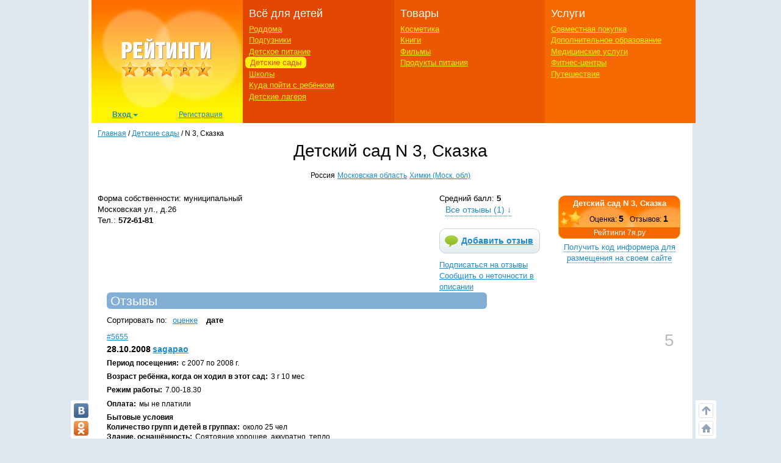

--- FILE ---
content_type: text/html; charset=utf-8
request_url: https://ratings.7ya.ru/kindergartens/item4178/
body_size: 15847
content:

<!DOCTYPE html>
<html xmlns="http://www.w3.org/1999/xhtml">

<head>
	<title>
		Детский сад N    3, Сказка , Химки (Моск. обл). Отзывы</title>
	<meta name="keywords" content="Детский сад  N    3, Сказка , Химки (Моск. обл), Московская область, отзывы, комментарий, оценка, рейтинг, детский сад, садик, частный центр, развитие, ребенок, группа, оценка, рейтинг, обучение, занятия, бассейн, английский язык, дошкольный, образование, питание, воспитатель, логопед, психолог" />
	<meta name="description" content="Детский сад N    3, Сказка , Химки (Моск. обл) - самая полная информация и отзывы в рейтинге детских садов на 7я.ру." />
	<meta http-equiv="X-UA-Compatible" content="IE=edge">
	 <meta charset="utf-8">
	<link rel="shortcut icon" href="/favicon.ico" />
   

	
	

    <meta http-equiv="Last-Modified" content="Tue Dec 29 18:28:17 UTC+3 2015" />


	<meta name="viewport" content="width=device-width, initial-scale=1">
	<!-- Google tag (gtag.js) -->
<script async src="https://www.googletagmanager.com/gtag/js?id=G-3L8Z0181XD"></script>
<script>
    window.dataLayer = window.dataLayer || [];
    function gtag() { dataLayer.push(arguments); }
    gtag('js', new Date());

    gtag('config', 'G-3L8Z0181XD');
</script>

	<link rel="shortcut icon" href="https://img.7ya.ru/favicon.ico" />
	<script type="text/javascript" src="https://img.7ya.ru/css/jQuery/jquery-1.11.3.min.js"></script>
	<link href="https://img.7ya.ru/css/6/0/css/bootstrap.min.css" rel="stylesheet" type="text/css" />





	<script src="https://img.7ya.ru/css/6/0/js/bootstrap.min.js"></script>
	<script type="text/javascript" src="https://img.7ya.ru/css/js5/0/base.js"></script>

	<script src="https://content.adriver.ru/AdRiverFPS.js"></script>
    <script src="https://yandex.ru/ads/system/header-bidding.js" async></script>
    <script>





        const adfoxBiddersMap = {
            "myTarget": "2247699",
            "betweenDigital": "2247712",
            "adriver": "2247719"
        };
        var adUnits = [
            {
                code: 'adfox_150720292457263167', //Gigant верх страницы
                bids: [
                    {
                        bidder: 'betweenDigital',
                        params: {
                            placementId: 3323009,
                        }
                    }
                    ,
                    {
                        bidder: 'myTarget',
                        params: {
                            placementId: 203953,
                        }
                    }

                ],
                "sizes": [
                    [
                        240,
                        400
                    ]
                ]


            },
            {
                code: 'adfox_153837978517159264',// нижний квадрат 
                bids: [
                    {
                        bidder: 'betweenDigital',
                        params: {
                            placementId: 2977856,
                        }
                    },
                    {
                        bidder: 'myTarget',
                        params: {
                            placementId: 322069,
                        }
                    }

                ]
                ,
                "sizes": [
                    [
                        300,
                        250
                    ],
                    [
                        320,
                        300
                    ],

                    [
                        336,
                        280
                    ],
                    [
                        320,
                        50
                    ]
                ]

            }

            ,
            {
                code: 'adfox_153441603053819802', //квадрат, середина в статьях и календарях
                bids: [
                    {
                        bidder: 'betweenDigital',
                        params: {
                            placementId: 3010052,
                        }
                    },
                    {
                        bidder: 'myTarget',
                        params: {
                            placementId: 201393,
                        }
                    },
                    {
                        "bidder": "adriver",
                        "params": {
                            "placementId": "65:7ya_300x250mob_top",
                            "additional": {
                                "ext": { "query": "cid=" + localStorage.getItem('adrcid') }
                            }
                        }
                    }



                ],
                "sizes": [
                    [
                        300,
                        250
                    ],
                    [
                        320,
                        300
                    ],

                    [
                        336,
                        280
                    ]
                ]
            }



        ];
        var userTimeout = 1200;
        window.YaHeaderBiddingSettings = {
            biddersMap: adfoxBiddersMap,
            adUnits: adUnits,
            timeout: userTimeout
        };
    </script>
	 <script>window.yaContextCb = window.yaContextCb || []</script>
<script src="https://yandex.ru/ads/system/context.js" async></script>

	

	

	<link href="https://img.7ya.ru/css/ratings/site7.0/css/kindergartens-item.css" rel="stylesheet" type="text/css" />


	
<script async type='text/javascript' src='//s.luxcdn.com/t/218347/360_light.js'></script>
	
</head>
<body>

	
	
	<div class="container content_container" id="content_container">
	
<script class='__lxGc__' type='text/javascript'>
((__lxGc__=window.__lxGc__||{'s':{},'b':0})['s']['_218347']=__lxGc__['s']['_218347']||{'b':{}})['b']['_707921']={'i':__lxGc__.b++};
</script>


		
		<!--Ин-артикл  -->
	
 <script async type='text/javascript' src='//s.luxcdn.com/t/218347/360_light.js'></script>
<script class='__lxGc__' type='text/javascript'>
        ((__lxGc__ = window.__lxGc__ || { 's': {}, 'b': 0 })['s']['_218347'] = __lxGc__['s']['_218347'] || { 'b': {} })['b']['_707923']={ 'i': __lxGc__.b++ };
</script>
		
		
<script class='__lxGc__' type='text/javascript'>
    ((__lxGc__ = window.__lxGc__ || { 's': {}, 'b': 0 })['s']['_218347'] = __lxGc__['s']['_218347'] || { 'b': {} })['b']['_707919'] = { 'i': __lxGc__.b++ };
</script>
		<nav class="navbar navbar-default visible-xs visible-sm">
    <div class="container-fluid">
        <!--p class="c-branding_top navbar-right"><span class="branding-top"><img src="branding_top.jpg"></span></p-->
		

        <div class="navbar-header">
					<!--Ссылки на другие сайты-->
					<div class="c-othersites visible-xs-block">
					  <table>
					  <tbody><tr>
						  
						  <td class="semya"><a href="https://www.7ya.ru/" target="_top" title="7я.ру"><strong>7я.ру</strong></a></td>
						  <td class="bonna"><a href="https://www.bonna.ru/" target="_top" title="Бонна"><strong>Бонна</strong></a></td>
						  <td class="ourbaby"><a href="https://www.ourbaby.ru/" target="_top" title="Наш ребёнок"><strong>Наш ребёнок</strong></a></td>
					  </tr>
					  </tbody></table>
					</div>
					<!-- end of Ссылки на другие сайты-->
            <a class="navbar-brand" href="https://ratings.7ya.ru/"><img src="https://ratings.7ya.ru/img/ratings_adaptive_top_logo.jpg" width="320" height="54"></a>


			<div class="c-social_top navbar-right">
				<p class="social_networks">
                <a href="https://oauth.vk.com/authorize?client_id=3021463&redirect_uri=https%3A%2F%2Fclub%2E7ya%2Eru%2Flogin%2Easpx%3Ffrom%3D3&display=page&response_type=token" title="Вход через VKontakte" target="_blank" class="soc_pict24 s_vk24"><img src="https://img.7ya.ru/img4.0/1x1.gif" alt="ВКонтакте"></a>
                <a href="https://www.odnoklassniki.ru/oauth/authorize?client_id=1086050304&response_type=code&redirect_uri=https%3A%2F%2Fclub%2E7ya%2Eru%2Foauth%2Dok%2Easpxhttp://www.odnoklassniki.ru/group/50999252942916" title="Вход через Одноклассники" target="_blank" class="soc_pict24 s_ok24"><img src="https://img.7ya.ru/img4.0/1x1.gif" alt="Вход через Одноклассники"></a>
                
                <a href="https://oauth.yandex.ru/authorize?response_type=token&client_id=1256a0df69824732943dddd10d2541d4" title="Вход через Yandex" target="_blank" class="soc_pict24 s_ya24"><img src="https://img.7ya.ru/img4.0/1x1.gif" alt="Вход через Yandex"></a>
                <a href="https://oauth.mail.ru/login?client_id=0369f250e2724728b9469781531f9de5&response_type=code&scope=userinfo&redirect_uri=https%3A%2F%2Fclub%2E7ya%2Eru%2Flogin%2Easpx&state=some_state" title="Вход через Mail.ru" target="_blank" class="soc_pict24 s_ml24"><img src="https://img.7ya.ru/img4.0/1x1.gif" alt="Вход через Mail.ru"></a>
            </p>
			</div>

<!--Ссылки на другие сайты-->
					<div class="c-othersites navbar-right visible-sm-block">
					  <table>
					  <tbody><tr>
						  
						  <td class="semya"><a href="https://www.7ya.ru/" target="_top" title="7я.ру"><strong>7я.ру</strong></a></td>
						  <td class="bonna"><a href="https://www.bonna.ru/" target="_top" title="Бонна"><strong>Бонна</strong></a></td>
						  <td class="ourbaby"><a href="https://www.ourbaby.ru/" target="_top" title="Наш ребёнок"><strong>Наш ребёнок</strong></a></td>
					  </tr>
					  </tbody></table>
					</div><!-- end of Ссылки на другие сайты-->
            <button type="button" class="navbar-toggle collapsed navbar-left" data-toggle="collapse" data-target="#mainmenu-navbar-collapse" aria-expanded="false">
                <span class="sr-only">Навигация</span>
               <span class="icon-bar"></span>
                    <span class="icon-bar"></span>
                    <span class="icon-bar"></span>
            </button>
        </div>
        <div class="collapse navbar-collapse" id="mainmenu-navbar-collapse">
            <ul class="nav navbar-nav">
               <li><a href="https://club.7ya.ru/login.aspx?url=http%3a%2f%2fratings.7ya.ru%2fkindergartens%2fitem4178%2f%3fid%3d4178">Вход</a></p>
                    <li><a href="https://club.7ya.ru/anketa.aspx">Регистрация</a></p>
              
			<li class="dropdown">
                        <a href="#" class="dropdown-toggle" data-toggle="dropdown" role="button" aria-haspopup="true" aria-expanded="false">Всё для детей<span class="caret"></span></a>
                        <ul class="dropdown-menu">
                           <li><a href="/roddoma/">Роддома</a></li>
<li><a href="/nappy/">Подгузники</a></li>
<li><a href="/babyfood/">Детское питание</a></li>
<li><a href="/kindergartens/">Детские сады</a></li>
<li><a href="/schools/">Школы</a></li>
<li><a href="/clubs/">Куда пойти с ребёнком</a></li>
<li><a href="/camps/">Детские лагеря</a></li>
</ul>
</li>	
<li class="dropdown">
                        <a href="#" class="dropdown-toggle" data-toggle="dropdown" role="button" aria-haspopup="true" aria-expanded="false">Товары<span class="caret"></span></a>
                        <ul class="dropdown-menu">	
<li><a href="/cosmetics/">Косметика</a></li>
<li><a href="/books/">Книги</a></li>
<li><a href="/cinema/">Фильмы</a></li>
<li><a href="/food/">Продукты питания</a></li>
</ul>
</li>	
<li class="dropdown">
                        <a href="#" class="dropdown-toggle" data-toggle="dropdown" role="button" aria-haspopup="true" aria-expanded="false">Услуги<span class="caret"></span></a>
                        <ul class="dropdown-menu">	
								<li><a href="/sp/">Совместная покупка</a></li>
<li><a href="/edu/">Дополнительное образование</a></li>
<li><a href="/medicine/">Медицинские услуги</a></li>
<li><a href="/fitness/">Фитнес-центры</a></li>
<li><a href="/travel/">Путешествия</a></li>
						</ul>
</li>		

									
               
               
            </ul>
        </div><!-- /.navbar-collapse -->
    </div><!-- /.container-fluid -->
</nav>


       
		<div class="row c-rastazhka">
			<div class="col-xs-12 col-sm-12 col-md-12 col-lg-12">
				<div class="rastazhka_top">
					
				</div>

			</div>

		</div>


		<div class="row">
			<div class="hidden-xs hidden-sm col-md-12 col-lg-12">

				<!--ШАПКА-->
				
				<!--noindex-->
				
					
					<table class="l-shapka">
						<tr>
							<td class="l-logo">
								<a href="/">
			  <img src="/img/ratings2013_logo.png" width="246" height="180" alt="Рейтинги 7я.ру"></a><div class="c-usermenu">
 <div class="dropdown">
                          <button class="btn btn-default dropdown-toggle" type="button" id="usermenu" data-toggle="dropdown" aria-haspopup="true" aria-expanded="true">
                                Вход
                                <span class="caret"></span>
                            </button>
                            <div class="dropdown-menu" aria-labelledby="usermenu">
                              <div class="login_social _social_networks">
    Через соцсети:
                                 
							<a  rel="nofollow" href="https://oauth.yandex.ru/authorize?response_type=token&client_id=1256a0df69824732943dddd10d2541d4" title="Вход через Yandex" class="ya">
							Ya</a>
							<a  rel="nofollow" href="http://oauth.vk.com/authorize?client_id=3021463&redirect_uri=https%3A%2F%2Fclub%2E7ya%2Eru%2Flogin%2Easpx%3Ffrom%3D3&display=page&response_type=token" title="Вход через VKontakte" class="vk">
							VK</a>
							<a  rel="nofollow" href="https://oauth.mail.ru/login?client_id=0369f250e2724728b9469781531f9de5&response_type=code&scope=userinfo&redirect_uri=https%3A%2F%2Fclub%2E7ya%2Eru%2Flogin%2Easpx&state=some_state" title="Вход через Mail.ru" class="mailru">
							Mail</a>
							<a href="http://www.odnoklassniki.ru/oauth/authorize?client_id=1086050304&response_type=code&redirect_uri=https%3A%2F%2Fclub%2E7ya%2Eru%2Foauth%2Dok%2Easpx" title="Вход через Одноклассники" class="ok">
							OK</a>
							
                              </div>
                              <p class="divider"><span>или</span></p>
                              <div class="login_form">
                                  <div class="fake_h4">С помощью регистрации<a href="http://www.7ya.ru/" target ="_blank" > 7ya.ru</a>:</div>
                                  <form method="post" action="/?err=login" target="_blank" name="EnterFormMain2" id="EnterFormMain2">
                                    <input type="hidden" id="hidReferrer2" name="hidReferrer2" value="http%3a%2f%2fratings.7ya.ru%2fkindergartens%2fitem4178%2f%3fid%3d4178">
                                  <div class="c-login">
                                      <label>Логин или e-mail</label>
                                      <input name = "txtLogin2" type="text" maxlength="25" size="20" id="txtLogin2" tabindex="1">
                                      <a class="reminder" href="https://club.7ya.ru/"> Напомнить</a>
                                  </div>
                                  <div class="c-password">
                                      <label>Пароль</label>
                                      <input name="txtPassword2" type="password" maxlength="50" size="20" id="txtPassword2" tabindex="2">
                                      <a class="reminder" href="https://club.7ya.ru/passhint.aspx" target="_blank"> Напомнить</a>
                                  </div>
                                  <div class="c-remember">
                                      <input id="cbxRemeber2" type="checkbox" name="cbxRemeber2" tabindex="3"> Запомнить на две недели
                                    </div>
                                  <div class="c-enter">
                                      <input type="submit" name="EnterButton2" value="Войти" id="EnterButton2" tabindex="4" class="OkButton">
                                  </div>
                        </form>
                              </div>
                             
                            </div>
                        </div>
                       <a href="https://club.7ya.ru/anketa.aspx" class="mypage">Регистрация</a>
                    </div>
				
                                
							</td>
							<td class="l-menu1">
								<div>Всё для детей</div>
								<ul>
									<li id="ctl00_liRoddoma"><a href="/roddoma/">Роддома</a></li>
									<li id="ctl00_liNappy"><a href="/nappy/">Подгузники</a></li>
									<li id="ctl00_liBabyFood"><a href="/babyfood/">Детское питание</a></li>
									<li id="ctl00_liKg" class="act"><a href="/kindergartens/">Детские сады</a></li>
									<li id="ctl00_liSchool"><a href="/schools/">Школы</a></li>
									<li id="ctl00_liClubs"><a href="/clubs/">Куда пойти с ребёнком</a></li>
									<li id="ctl00_liCamps"><a href="/camps/">Детские лагеря</a></li>
								</ul>
							</td>
							<td class="l-menu2">

								<div>Товары</div>
								<ul>
									<li id="ctl00_liCosmetic">

										<a href="/cosmetics/">Косметика</a></li>
									<li id="ctl00_liBooks"><a href="/books/">Книги</a></li>
									<li id="ctl00_liCinema"><a href="/cinema/">Фильмы</a></li>
									<li id="ctl00_liFood"><a href="/food/">Продукты питания</a></li>
								</ul>
							</td>
							<td class="l-menu3">
								<div>Услуги</div>
								<ul>
									<li id="ctl00_liSP"><a href="/sp/">Совместная покупка</a></li>
									<li id="ctl00_liEdu"><a href="/edu/">Дополнительное образование</a></li>
									<li id="ctl00_liMed"><a href="/medicine/">Медицинские услуги</a></li>
									<li id="ctl00_liFit"><a href="/fitness/">Фитнес-центры</a></li>
									<li id="ctl00_liTravel"><a href="/travel/">Путешествия</a></li>
								</ul>
							</td>
						</tr>
					</table>
					
				<!--/noindex-->
				
				<!-- end of ШАПКА-->

			</div>
		</div>




		<div class="row">

			<div class="col-xs-12 col-sm-12 col-md-12 col-lg-12">
				<div class="row">
					<div class="col-xs-12 col-sm-12 col-md-12 col-lg-12">

						<div class="breadcrumbs" itemscope itemtype="https://schema.org/BreadcrumbList" ><a href="https://ratings.7ya.ru/">Главная</a> / <span    itemprop="itemListElement" itemscope itemtype="https://schema.org/ListItem"><a href="/kindergartens/"     itemprop="item"><span itemprop="name">Детские сады</span></a><meta itemprop="position" content="1"></span> / <span    itemprop="itemListElement" itemscope itemtype="https://schema.org/ListItem"><span    itemprop="name">N    3, Сказка </span><meta itemprop="position" content="2"></span></div>
					</div>
					

	<div class="col-xs-12 col-sm-12 col-md-12 col-lg-12">


		
				<div itemscope="1" itemtype="http://schema.org/Organization">
			

				<div class="c-headsection kindergartens">

					<h1>
						<span itemprop="name">Детский сад N    3, Сказка </span>
						
						</h1>
					
					<div class="region" itemprop="address" itemscope="1" itemtype="http://schema.org/PostalAddress">
						<span class="country" itemprop="addressCountry">
							Россия</span>
						<a href="/kindergartens/list.aspx?cntid=2&rid=17"  class="city" title="Посмотреть детские сады в регионе Московская область"><span itemprop="addressRegion">Московская область</span></a>
						<a href="/kindergartens/list.aspx?cntid=2&cid=176"  class="city" title="Посмотреть детские сады в регионе Химки (Моск. обл)"><span itemprop="addressLocality">Химки (Моск. обл)</span></a>
						
						<span class="metro"></span>
					</div>
				</div>
				<br clear="all">

				
<!--noindex-->


    <script type="text/javascript">
        $(document).ready(function () {
            $('#expand-informer').bind('click', function () {
                if ($('#informer-add').css('display') == 'none')
                {
                    $('#informer-add').css('display', 'block');
                    $('#expand-informer').text('Код информера');
                    $('.c-codewindow textarea').select().focus();

                }
                else
                {                   
                    $('#informer-add').css('display', 'none');
                    $('#expand-informer').text('Получить код информера для размещения на своем сайте');
                }

                return false;
            });
        })
    </script>

     <table class="c-informer">
        <tr>
            <td><script type="text/javascript" src="/informer/informer-js.aspx?id=4178&rating=kindergartens"></script></td>
        </tr>
        <tr>
            <td align="center" style="padding-bottom:5px;"> <a href="#" id="expand-informer" class="nogo">Получить код информера для размещения на своем сайте</a></td>
        </tr>
         <tr id="informer-add" style="display:none;">
             <td class="c-codewindow">
                 <textarea  readonly="readonly" rows="10"><script type="text/javascript" src="https://ratings.7ya.ru/informer/informer-js.aspx?rating=kindergartens&id=4178"></script></textarea>
                <p class="red small">Справка: выделить все - Ctrl+A, скопировать - Ctrl+C, вставить - Ctrl+V.</p>
             </td>
         </tr>
    </table>
<!--/noindex-->

				<div class="c-place_buttons">
					
<div class="sred_ball"  itemprop="aggregateRating" itemscope="1"  itemtype="http://schema.org/AggregateRating" title="Средний балл: 5">Средний балл: <b><span  itemprop="ratingValue">5</span></b><meta itemprop="bestRating" content="5"/><a class="goto_reviews nogo" title="Количество отзывов: 1" href="/kindergartens/item4178/#reviews">Все отзывы (<span itemprop="reviewCount">1</span>) &darr;</a></div>
					<!--noindex-->
					
						<a href="/kindergartens/add-opinion.aspx?id=4178" class="add_review"
							alt="Добавить отзыв" rel="nofollow">Добавить отзыв</a> <a href="/kindergartens/subs.aspx?id=4178"
								class="subscribe" rel="nofollow" alt="Подписаться на отзывы">Подписаться на отзывы</a>
						<a href="#" rel="nofollow" onclick="javascript: window.open('/report-error.aspx?url=' + encodeURIComponent(document.URL), 'ReportError', 'menubar=no,location=no,toolbar=no,status=yes,scrollbars=yes,width=500,height=250'); return false;"
							class="report">Сообщить о неточности в описании</a>
					
					<!--/noindex-->
				</div>
				<div class="c-place_info">
					<div class="c-contacts">
						<div class="type">Форма собственности: муниципальный</div>
						<div class="address" itemprop="address" itemscope itemtype="http://schema.org/PostalAddress"><span itemprop="streetAddress">Московская ул., д.26</span></div>
						<div class="phone" itemprop="telephone">Тел.: <b>572-61-81</b></div>
						
						

						

						
					</div>
					<div class="fulltext" itemprop="description"></div>
				</div>

			</div>
	</div>

					<div id="ctl00_divLeftColumn" class="col-xs-12 col-sm-12 col-md-12 col-lg-12">

						
	<div class="col-xs-12 col-sm-12 col-md-12 col-lg-12">
	<div itemscope itemtype="http://schema.org/Review">
		<form name="aspnetForm" method="post" action="/kindergartens/content.aspx?id=4178&amp;oid=0" id="aspnetForm">
<div>
<input type="hidden" name="__VIEWSTATE" id="__VIEWSTATE" value="/[base64]/4ATxhIGhyZWY9Ii9raW5kZXJnYXJ0ZW5zL2xpc3QuYXNweD9jbnRpZD0yJnJpZD0xNyIgIGNsYXNzPSJjaXR5IiB0aXRsZT0i0J/[base64]/[base64]/[base64]/[base64]/QvtGB0LXRidC10L3QuNGPOjwvc3Bhbj7RgSZuYnNwOzIwMDcg0L/[base64]/[base64]/INC4INC00LXRgtC10Lkg0LIg0LPRgNGD0L/[base64]/Qu9C+LjwvZGl2PjxkaXYgY2xhc3M9ImRlc2NyIj48c3BhbiBjbGFzcz0idGl0bGUiPtCSINCz0YDRg9C/0L/[base64]/0L7Qu9C+0YLQtdC90YbQsCDQtdGB0YLRjCwg0YPRhdC+0LQg0YXQvtGA0L7RiNC40Lko0L/QvtC/[base64]/RgNC+0LPRgNCw0LzQvNCwOjwvc3Bhbj7Qk9C+0YHRg9C00LDRgNGB0YLQstC10L3QvdCw0Y8uPC9kaXY+PGRpdiBjbGFzcz0iZGVzY3IiPjxzcGFuIGNsYXNzPSJ0aXRsZSI+0JLQvtGB0L/QuNGC0LDRgtC10LvQuDo8L3NwYW4+0JIg0L3QsNGI0LXQuSDQs9GA0YPQv9C/0LUgLSDQvtGH0LXQvdGMINGF0L7RgNC+0YjQuNC1LCDQv9GA0L7RhNC10YHRgdC40L7QvdCw0LvRiyDRgSDQsdC+0LvRjNGI0LjQvCDQvtC/0YvRgtC+0Lwg0Lgg0YHQvtC+0YLQstC10YLRgdGC0LLRg9GO0YnQuNC8INC+0LHRgNCw0LfQvtCy0LDQvdC40LXQvC4g0JrQvtC90YLQsNC60YIg0YEg0YDQtdCx0LXQvdC60L7QvCDQvdCw0YXQvtC00Y/Rgi48L2Rpdj48L2Rpdj4AhAk8ZGl2IGNsYXNzPSJjb21tZW50Ij48c3BhbiBjbGFzcz0idGl0bGUiPtCf0YDQvtGH0LDRjyDQuNC90YTQvtGA0LzQsNGG0LjRjzo8L3NwYW4+0KDQtdC30YPQu9GM0YLQsNGC0Ysg0L/QvtGB0LXRidC10L3QuNGPINGD0LTQvtCy0LvQtdGC0LLQvtGA0Y/RjtGCLiDQoSDRgNC10LHQtdC90LrQvtC8INC30LDQvdC40LzQsNGO0YLRgdGPLCDQtdGB0YLRjCDQv9GA0L7Qs9GA0LXRgdGBLCDRg9GH0LDRgiDRgdGC0LjRhdC4LCDRgNC10LPRg9C70Y/RgNC90L4g0LLRi9Cy0LXRiNC40LLQsNGO0YIg0LIg0YDQsNC30LTQtdCy0LDQu9C60LUg0LTQtdGC0YHQutC40LUg0YDQsNCx0L7RgtGLICjRgNC40YHRg9C90LrQuCwg0L/QvtC00LXQu9C60LgsINCw0L/Qv9C70LjQutCw0YbQuNC4INC4INGCLtC/LikuINCn0YLQviDQutCw0YHQsNC10YLRgdGPINCy0L7RgdC/0LjRgtCw0YLQtdC70LXQuSDQtNC+0LLQvtC70YzQvdGLINC+0YfQtdC90YwuINCc0JjQvdGD0YEgLSDRjdGC0L4g0L7RgtGB0YLRg9GC0YHRgtCy0LjQtSDRhdC+0YDQvtGI0LXQs9C+INC70L7Qs9C+0L/QtdC00LAgLSDRgtC+0YIsINGH0YLQviDQtdGB0YLRjCDQvdC40LrQsNC60LjRhSDRgNC10LfRg9C70YzRgtCw0YLQvtCyINCyINC/0LvQsNC90LUg0YDQsNCx0L7RgtGLINC90LDQtCDQt9Cy0YPQutCw0LzQuCDQvdC1INC00LDQtdGCLi4u0LLQvtC+0LHRidC1Oigg0J/QntC90Y/RgtC40Y/QvNC4INC+0L3QsCDRgSDQvdC40LzQuCDQt9Cw0L3QuNC80LDQtdGC0YHRjyDQvdC10L/Qu9C+0YXQviwg0L3QviDQtNC70Y8g0L/QvtGB0YLQsNC90L7QstC60Lgg0LfQstGD0LrQvtCyINC90YPQttC10L0g0L/RgNC+0YTQtdGB0YHQuNC+0L3QsNC7LiDQkiDQv9C70LDQvdC1INGA0LDQt9Cy0LvQtdC60LDRgtC10LvRjNC90L4t0L/QvtC30L3QsNCy0LDRgtC10LvRjNC90YvRhSDQvNC10YDQvtC/0YDQuNGP0YLQuNC5IC0gMiDRgNCw0LfQsCDQsiDQvNC10YHRj9GGINC6INC90LjQvCDQv9GA0LjQtdC30LbQsNGO0YIg0LDRgNGC0LjRgdGC0Ysg0Lgg0L/QvtC60LDQt9GL0LLQsNGO0YIg0YHQv9C10LrRgtCw0LrQu9C4ICjQutC+0L3QtdGH0L3Qviwg0LfQsCDQvdC10LHQvtC70YzRiNGD0Y4g0LTQvtC/[base64]" />
</div>

<div>

	<input type="hidden" name="__VIEWSTATEGENERATOR" id="__VIEWSTATEGENERATOR" value="CE7A905E" />
</div>
			
	<div class="b-type1 reviews">
		<a id="reviews"></a>
		
		<h2><span>Отзывы</span></h2>
		<div class="sort">Сортировать по: <a href="/kindergartens/item4178/?sort=1#reviews"  rel="nofollow">оценке</a> <b>дате</b></div>
		
		<span id="ctl00_ContentPlaceHolder1_oSearchListOpinion_rListOpinions"><span>
				<div class="item">
					<div>

						<meta itemprop="itemReviewed" content="Детский сад N    3, Сказка " />
						<div class="c-ocenka" itemprop="reviewRating" itemscope itemtype="http://schema.org/Rating">

<div class="ocenka" title="Оценка: 5"  ><span itemprop="ratingValue">5</span><span  style="display: none;" itemprop="bestRating">5</span></div>
</div>
						
						
						
						<div class="review_link"><a href="/kindergartens/item4178/opinion5655/"  title="Перейти на страницу отзыва" itemprop="url">#5655</a></div>

						<div class="c-date_author"> <meta itemprop="datePublished" content="2008-10-28" /><div class="date">28.10.2008</div><div class="author"  itemprop="author" itemscope itemtype="http://schema.org/Person"><span itemprop="name"><a itemprop="url" href="http://club.7ya.ru/sagapao/">sagapao</a></span></div></div>
						<div itemprop="reviewBody">
							
							<div class="period"><span class="title">Период посещения:</span>с&nbsp;2007 по&nbsp;2008&nbsp;г.</div>
							
							<div class="service"><span class="title"  property="v:description">Возраст ребёнка, когда он ходил в этот сад:</span>3 г 10 мес</div>
							

							<div class="worktime"><span class="title">Режим работы:</span>7.00-18.30</div>

							

							

							
							

							<div class="price"><span class="title">Оплата:</span>мы не платили</div>

							

							<div class="condition"><span class="title">Бытовые условия</span><div class="descr"><span class="title">Количество групп и детей в группах:</span>около 25 чел</div><div class="descr"><span class="title">Здание, оснащённость:</span>Соятояние хорошее, аккуратно, тепло.</div><div class="descr"><span class="title">В группах:</span>Есть и мебель и игрушки, если чего-то не хватает, то собираем деньги и род.комитет докупает</div><div class="descr"><span class="title">Еда:</span>Вкусная была, ребенок ест с удовольствием</div><div class="descr"><span class="title">Уход за детьми:</span>Руки мою, полотенца есть, уход хороший(попу вытирают), ребенок достаточно аккуратный.</div></div><div class="learn"><span class="title">Обучение</span><div class="descr"><span class="title">Программа:</span>Государственная.</div><div class="descr"><span class="title">Воспитатели:</span>В нашей группе - очень хорошие, профессионалы с большим опытом и соответствующим образованием. Контакт с ребенком находят.</div></div>


							
							<div class="comment"><span class="title">Прочая информация:</span>Результаты посещения удовлетворяют. С ребенком занимаются, есть прогресс, учат стихи, регулярно вывешивают в раздевалке детские работы (рисунки, поделки, аппликации и т.п.). Что касается воспитателей довольны очень. МИнус - это отстутствие хорошего логопеда - тот, что есть никаких результатов в плане работы над звуками не дает...вообще:( ПОнятиями она с ними занимается неплохо, но для постановки звуков нужен профессионал. В плане развлекательно-познавательных мероприятий - 2 раза в месяц к ним приезжают артисты и показывают спектакли (конечно, за небольшую доплату), детям нравится.</div>
						</div>

						
						
						
					</div>
				</div>
				

				
				
			</span></span>
		<br clear="all" />
		
	</div>
	
		</form>
	</div>
	
	
	
	
	</div>

					</div>
					
				</div>
			</div>

			


			<div class="col-xs-12 col-sm-12 col-md-12 col-lg-12">
				
				
				<!--noindex-->
				<!-- Yandex.RTB R-A-2183858-27 -->
<div id="yandex_rtb_R-A-2183858-27"></div>
<script>window.yaContextCb.push(() => {
        Ya.Context.AdvManager.renderFeed({
            renderTo: 'yandex_rtb_R-A-2183858-27',
            blockId: 'R-A-2183858-27'
        })
    })</script>
				<!--/noindex-->
				
			</div>

		</div>
		<!-- end of ЦЕНТРАЛЬНАЯ ЧАСТЬ-->
		<!--ПОДВАЛ-->
		
		<div class="row visible-xs c-navbar_bottom">
			<div class="col-xs-12">
				<div class="l-bottomtext">
					<p>&copy; 2000-2025, 7я.ру</p>
					<p><a href="mailto:content@7ya.ru">content@7ya.ru</a>, <a href="https://www.7ya.ru/">https://www.7ya.ru/</a></p>
                    <p><a href="https://www.7ya.ru/about/privacy" target="_blank">Политика обработки персональных данных</a></p>
              
					<p>Материалы сайта носят информационный характер и предназначены для образовательных целей. Мнение редакции может не совпадать с мнениями авторов. Перепечатка материалов сайта запрещена. Права авторов и издателя защищены.</p>
				</div>
				<div class="dots-divider"></div>
				<div class="l-botbutton">
				</div>
			</div>
		</div>


		<div class="row hidden-xs">
			<div class="col-sm-12 col-md-12 col-lg-12">
				<div class="bottom">
                     <div class="c-othersites">
              <div class="semya"><a href="https://www.7ya.ru/" target="_top" title="7я.ру"><strong>7я.ру</strong></a></div>
              <div class="ourbaby"><a href="https://www.ourbaby.ru/" target="_top" title="Наш ребенок"><strong>Наш ребенок</strong></a></div>
              <div class="bonna"><a href="https://www.bonna.ru/" target="_top" title="Бонна"><strong>Бонна</strong></a></div>
          </div>
					<div class="bottomlinks">
						
						<!--noindex-->
						

							<p>
								<strong><a title="О проекте" href="/about.aspx">О проекте</a></strong> &nbsp;|&nbsp;
					<strong><a title="Конкурсы" href="/contests/">Конкурсы</a></strong> &nbsp;|&nbsp;
				
							<strong><a title="Ссылки" href="/links/">Ссылки</a></strong>
							</p>
						
						<!--/noindex-->
						
					</div>
					<p>
						© 2000-2025, 7я.ру.
					</p>
					
					<!--noindex-->
					
						<p>
							, <a href="mailto:content@7ya.ru">content@7ya.ru</a>, <a href="http://www.7ya.ru/">http://www.7ya.ru/</a>
						</p>
                                        <p><a href="https://www.7ya.ru/about/privacy" target="_blank">Политика обработки персональных данных</a></p>
						<p>
							Материалы сайта носят информационный характер и предназначены для образовательных целей. Мнение редакции может не совпадать с мнениями авторов. Перепечатка материалов сайта запрещена. Права авторов и издателя защищены.
						</p>
					
					<!--/noindex-->
					
					<!--noindex-->

					<div class="counters">
						<!-- Yandex.Metrika counter --> <script type="text/javascript" > (function (m, e, t, r, i, k, a) { m[i] = m[i] || function () { (m[i].a = m[i].a || []).push(arguments) }; m[i].l = 1 * new Date(); for (var j = 0; j < document.scripts.length; j++) { if (document.scripts[j].src === r) { return; } } k = e.createElement(t), a = e.getElementsByTagName(t)[0], k.async = 1, k.src = r, a.parentNode.insertBefore(k, a) })(window, document, "script", "https://mc.yandex.ru/metrika/tag.js", "ym"); ym(99081594, "init", { clickmap: true, trackLinks: true, accurateTrackBounce: true }); </script> <noscript><div><img src="https://mc.yandex.ru/watch/99081594" style="position:absolute; left:-9999px;" alt="" /></div></noscript> <!-- /Yandex.Metrika counter -->
						

						<div id="ramblertop100counter" ></div> <script type="text/javascript">
						                                       	var _top100q = _top100q || [];
						                                       	_top100q.push(["setAccount", "125830"]);
						                                       	_top100q.push(["trackPageviewByLogo", document.getElementById("ramblertop100counter")]);
						                                       	(function () {
						                                       		var top100 = document.createElement("script"); top100.type = "text/javascript";
						                                       		top100.async = true;
						                                       		top100.src = ("https:" == document.location.protocol ? "https:" : "http:") + "//st.top100.ru/pack/pack.min.js";
						                                       		var s = document.getElementsByTagName("script")[0]; s.parentNode.insertBefore(top100, s);
						                                       	})();
                            </script>



						
						 <!-- Rating@Mail.ru counter -->
<script type="text/javascript">
	var _tmr = _tmr || [];
	_tmr.push({ id: "60512", type: "pageView", start: (new Date()).getTime() });
	(function (d, w) {
		var ts = d.createElement("script"); ts.type = "text/javascript"; ts.async = true;
		ts.src = (d.location.protocol == "https:" ? "https:" : "http:") + "//top-fwz1.mail.ru/js/code.js";
		var f = function () { var s = d.getElementsByTagName("script")[0]; s.parentNode.insertBefore(ts, s); };
		if (w.opera == "[object Opera]") { d.addEventListener("DOMContentLoaded", f, false); } else { f(); }
	})(document, window);
</script><noscript><div style="position:absolute;left:-10000px;">
<img src="//top-fwz1.mail.ru/counter?id=60512;js=na" style="border:0;" height="1" width="1" alt="Рейтинг@Mail.ru" />
</div></noscript>
<!-- //Rating@Mail.ru counter -->
	<!-- Rating@Mail.ru logo -->
<a href="http://top.mail.ru/jump?from=60512">
<img src="//top-fwz1.mail.ru/counter?id=60512;t=464;l=1" 
style="border:0;" height="31" width="88" alt="Рейтинг@Mail.ru" /></a>
<!-- //Rating@Mail.ru logo -->

						<!--// Rating@Mail.ru counter-->



						<!--LiveInternet counter--><script type="text/javascript">
						                           	document.write("<a href='//www.liveinternet.ru/click' " +
													"target=_blank><img src='//counter.yadro.ru/hit?t14.6;r" +
													escape(document.referrer) + ((typeof (screen) == "undefined") ? "" :
													";s" + screen.width + "*" + screen.height + "*" + (screen.colorDepth ?
													screen.colorDepth : screen.pixelDepth)) + ";u" + escape(document.URL) +
													";h" + escape(document.title.substring(0, 150)) + ";" + Math.random() +
													"' alt='' title='LiveInternet: показано число просмотров за 24" +
													" часа, посетителей за 24 часа и за сегодня' " +
													"border='0' width='88' height='31'><\/a>")
</script><!--/LiveInternet-->


					</div>

					<!--/noindex-->
				</div>

				<span>
					<!--noindex-->
					
						<div class="c-social_side" id="divsocbutton">
							<p class="social_networks">
								<a href="https://vkontakte.ru/portal_7ya_ru"
									alt="7я.ру ВКонтакте" target="_blank" class="soc_pict24 s_vk24">
									<img src="https://img.7ya.ru/img4.0/1x1.gif" alt="ВКонтакте" /></a>
								
								<a href="https://www.odnoklassniki.ru/group/50999252942916" alt="7я.ру в Одноклассниках" target="_blank"
									class="soc_pict24 s_ok24">
									<img src="https://img.7ya.ru/img4.0/1x1.gif" alt="Одноклассники" /></a>
								


							</p>
						</div>
						<div class="c-navigation_side" id="divnavbutton">
							<p class="navigation_buttons">
								<a href="#" alt="Наверх" class="soc_pict24 s_totop24" onclick="window.scrollTo(0,0); return false;">
									<img src="https://img.7ya.ru/img4.0/1x1.gif" alt="Наверх" /></a>
								<a href="https://ratings.7ya.ru/" alt="На главную" class="soc_pict24 s_home24">
									<img src="https://img.7ya.ru/img4.0/1x1.gif" alt="На главную" /></a>
							</p>
						</div>
					
					<!--/noindex-->
				</span>
				<!-- end of ПОДВАЛ-->
			</div>
		</div>

<!--AdFox START-->
<!--yandex_new7ya-->
<!--Площадка: 7ya.ru / * / *-->
<!--Тип баннера: Bannerline-->
<!--Расположение: низ страницы-->
<div id="adfox_155601624973516743"></div>
<script>
    window.yaContextCb.push(() => {
        Ya.adfoxCode.createAdaptive({
            ownerId: 1452616,
            containerId: 'adfox_155601624973516743',
            params: {
                pp: 'i',
                ps: 'gghm',
                p2: 'ibii',
                puid1: '',
                puid4: '',
                puid9: ''
            }
        }, ['tablet', 'phone'], {
            tabletWidth: 768,
            phoneWidth: 320,
            isAutoReloads: false
        })
    })
</script>



		
</body>
</html>


--- FILE ---
content_type: text/html; charset=utf-8
request_url: https://ratings.7ya.ru/informer/informer-js.aspx?id=4178&rating=kindergartens
body_size: 825
content:
document.write('<style  type="text/css">.informer-7ya{border-radius: 10px;border: 1px solid #feb500;background: #f46901;float: left;margin: 5px !important;padding: 0 !important;max-width: 200px;text-align: center;width: 200px;font-family: arial, tahoma, verdana, sans-serif;font-size: 12px;line-height: 18px; }.informer-7ya h2 {margin: 2px;font-size: 13px;}.informer-7ya a, .informer-7ya a:visited {text-decoration: none; color: #fff;}.informer-7ya .item-7ya a, .informer-7ya .item-7ya a:visited {line-height: 16px;font-weight: bold;font-size: 13px;}.informer-7ya .item-7ya{background: #feb500 url("https://ratings.7ya.ru/img/ratings_logo_bgr.jpg") no-repeat;background-position: 0px 0px;border-top-right-radius: 10px;border-top-left-radius: 10px;margin-top: -2px;padding-top: 3px;}.informer-7ya  .ball-7ya span{font-weight: bold; font-size: 14px;margin-right: 10px;}.ball-7ya {font-size: 12px; line-height: 16px; background: url("https://img.7ya.ru/pict/pict_stars.png") no-repeat;padding: 7px 0 5px 40px;}</style><div class="informer-7ya"><div class="item-7ya"><h2><a href="https://ratings.7ya.ru/kindergartens/item4178/" title="Детский сад N    3, Сказка ">Детский сад N    3, Сказка </a></h2><div class="ball-7ya">Оценка: <span title="Средняя оценка: 5 из 5">5</span>Отзывов: <span title="Количество отзывов: 1">1</span></div></div><a href="https://ratings.7ya.ru/" title="Рейтинги 7я.ру">Рейтинги 7я.ру</a></div>')

--- FILE ---
content_type: text/css
request_url: https://img.7ya.ru/css/ratings/site7.0/css/kindergartens-item.css
body_size: 548
content:
@import "base/style.css";
@import "global-adaptive.css";

/* X-Small devices (mobile, up to 767px) -xs- */
@media (max-width: 767px) {
    .c-headsection { margin-bottom: 5px;}
    .c-place_info {clear: both;}
    .c-place_buttons {
        float: none;
        margin: 0 0 15px;
        width: auto;
        text-align: center;
    }
    .c-place_buttons .subscribe, .c-place_buttons .report {float: none; margin-bottom: 5px;}
    div#miniMap {width: auto !important;}

}

/* Small devices (tablets, 768px and up) -sm- */
@media (max-width: 991px) {

}

/* Medium and large devices (desktops, 992px and up) -md- */
@media (min-width: 992px) {



}


.c-add_review .c-alone {clear: both;}
.c-add_review a#aAddPhoto {
    float: none !important;
    clear: both;
    display: inline-block;
    text-align: center;
    margin: 10px 0;
}
.c-form.c-add_review .c-positive, .c-form.c-add_review .c-negative {
    float: none;
    width: auto;
    padding-right: 0;
}
.c-form.c-add_review .c-positive textarea, .c-form.c-add_review .c-negative textarea {
    width: 100%;
}

.col-xs-12.col-sm-12.col-md-12.col-lg-12>h2 {margin-bottom: 20px;}
.rega_menu {width: auto;}